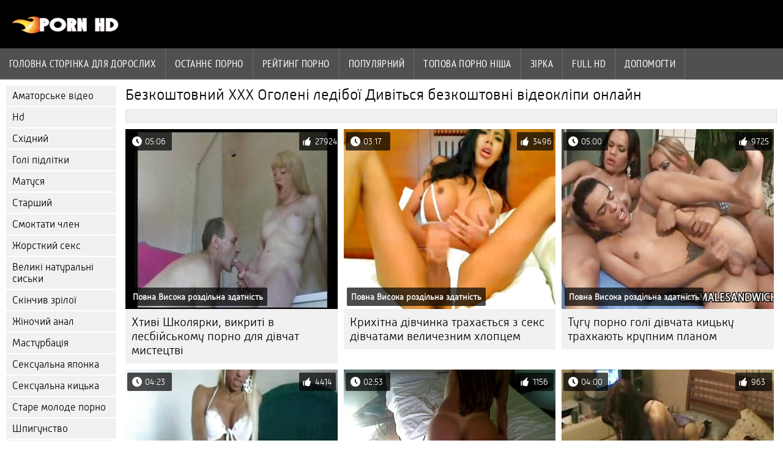

--- FILE ---
content_type: text/html; charset=UTF-8
request_url: https://az.azeriseks.top/category/ladyboys
body_size: 8527
content:
<!DOCTYPE html><html lang="uk">
<head>
	
	<meta http-equiv="Content-Type" content="text/html; charset=utf-8" />
	<title>Жорстке порно  Оголені ледібої Дивитися безкоштовно в HD якості  </title>
	<meta name="description" content="Дивіться тільки найкраще безкоштовне ХХХ від  Оголені ледібої в HD якості. Ви не дуже часто бачите такий вид безкоштовного ХХХ.  " />
	<meta name="keywords" content="Секс ххх, Висока роздільна здатність, безкоштовні порнофільми, Жорсткий секс, фільми для дорослих, порно онлайн " /> 
	<link rel="canonical" href="https://az.azeriseks.top/category/ladyboys/" />
	<meta name="revisit-after" content="1 day" />
	<meta name="viewport" content="width=device-width, initial-scale=1">
	<meta name="apple-touch-fullscreen" content="yes">
	<base target="_blank">
	<link rel="shortcut icon" href="/files/favicon.ico" />
	<link rel="apple-touch-icon" href="/files/apple-touch-favicon.png"/>
	<link rel="stylesheet" href="/static/main.css?v=87">
</head>

<body>
	<div id="header">
			<div class="mobmenu"></div>
			<div class="logo"><a href="/" title="Порно дівчата"><img width="175" height="28" title="Порно дівчата" src="/files/logo.png"></a></div>
<div class="topmob">
			<div class="clear"></div>

	        <div class="mainlinks">
				<a href="/">Головна сторінка для дорослих </a>
			
			
			<a href="#" id="video">Порнофільм </a>
			<span><a href="/videos.html">Останнє порно </a>
			<a href="/top.html">рейтинг порно </a>
			<a href="/most-popular.html">Популярний </a></span>
			<a href="#" id="catspshow">Всі теми </a>
			<a href="/categories.html">Топова порно ніша </a>
			<a href="/pornstar.html" >Зірка </a>
			<a href="/category/hd/" >Full hd </a>
		
			<a href="/faq.html">Допомогти </a>
			
			<div class="clear"></div>
	        </div>
</div>
<div class="topexit"></div>

	


	</div>

	<div class="content">

	<div id="leftcat">
		<a href="#" class="back">Назад </a>
		<a href="/category/amateur/">Аматорське відео</a><a href="/category/hd/">Hd</a><a href="/category/asian/">Східний</a><a href="/category/teens/">Голі підлітки</a><a href="/category/milf/">Матуся</a><a href="/category/matures/">Старший</a><a href="/category/blowjobs/">Смоктати член</a><a href="/category/hardcore/">Жорсткий секс</a><a href="/category/big_boobs/">Великі натуральні сиськи</a><a href="/category/cumshots/">Скінчив зрілої</a><a href="/category/anal/">Жіночий анал</a><a href="/category/masturbation/">Мастурбація</a><a href="/category/japanese/">Сексуальна японка</a><a href="/category/pussy/">Сексуальна кицька</a><a href="/category/old+young/">Старе молоде порно</a><a href="/category/voyeur/">Шпигунство</a><a href="/category/wife/">Сексуальна дружина</a><a href="/category/babes/">Гарячі красуні</a><a href="/category/grannies/">Буби</a><a href="/category/interracial/">Сексуальний Міжрасовий секс</a><a href="/category/bbw/">Жирне порно</a><a href="/category/public_nudity/">Секс на публіці оголеною</a><a href="/category/hidden_cams/">Порно з прихованими камерами</a><a href="/category/lesbians/">Гарячі лесбіянки</a><a href="/category/blondes/">Блондинка</a><a href="/category/brunettes/">Сексуальні брюнетки</a><a href="/category/german/">Сексуальний німець</a><a href="/category/femdom/">Сексуальне Жіноче домінування</a><a href="/category/tits/">Цицька</a><a href="/category/creampie/">Кремовий пиріг</a><a href="/category/handjobs/">Дрочки</a><a href="/category/sex_toys/">Секс-іграшки</a><a href="/category/hairy/">Сексуальний волохатий</a><a href="/category/bdsm/">Бдсм бондаж</a><a href="/category/pov/">Пов</a><a href="/category/facials/">Сексуальні процедури по догляду за обличчям</a><a href="/category/cuckold/">Рогоносець</a><a href="/category/stockings/">Нейлонові панчохи</a><a href="/category/threesomes/">Секс утрьох</a><a href="/category/flashing/">Блимаючий</a><a href="/category/black+ebony/">Чорний секс</a><a href="/category/pornstars/">Секс порнозірок</a><a href="/category/celebrities/">Сексуальні знаменитості</a><a href="/category/webcams/">Сексуальні веб-камери</a><a href="/category/group_sex/">Груповий секс</a><a href="/category/vintage/">Класичний</a><a href="/category/close-ups/">Великий план</a><a href="/category/dildo/">Фалоімітатор</a><a href="/category/big_cock/">Величезний член</a><a href="/category/mom/">Мама</a><a href="/category/french/">Сексуальний француз</a><a href="/category/upskirts/">Спідниця</a><a href="/category/fingering/">Аплікатура</a><a href="/category/indian/">Сексуальна індіанка</a><a href="/category/squirting/">Сексуальний Сквірт</a><a href="/category/softcore/">М&#039;який секс відео</a><a href="/category/latin/">Латинський ххх</a><a href="/category/british/">Британський</a><a href="/category/orgasms/">Сексуальні оргазми</a><a href="/category/arab/">Арабська секс</a><a href="/category/big_butts/">Великі дупи</a><a href="/category/massage/">Масаж</a><a href="/category/outdoor/">Голий на відкритому повітрі</a><a href="/category/lingerie/">Сексуальна Нижня білизна</a><a href="/category/shemales/">Порно транси</a><a href="/category/gangbang/">Груповуха</a><a href="/category/european/">Євро секс</a><a href="/category/swingers/">Свінгери</a><a href="/category/bbc/">Бі-бі-сі</a><a href="/category/foot_fetish/">Фут Фетиш порно</a>
		<a href="#" class="back">Назад </a>
	</div>
	<div class="contentbl">
		
<h1>Безкоштовний ХХХ  Оголені ледібої Дивіться безкоштовні відеокліпи онлайн </h1>		
<div class="topcateg">
			
		


		</div>		
		<div id="preview"><div class="innercont">
	<div class="preview_screen">
		<a href="https://az.azeriseks.top/link.php"><img src="https://az.azeriseks.top/media/thumbs/7/v03777.jpg?1649120464" width="392" height="294" title="Хтиві Школярки, викриті в лесбійському порно для дівчат мистецтві">
			<div class="dlit">05:06</div>
			<div class="ratelike">27924</div>
			<div class="quality">Повна Висока роздільна здатність </div>
		</a>
	</div>
	<div class="preview_title"><a href="https://az.azeriseks.top/link.php">Хтиві Школярки, викриті в лесбійському порно для дівчат мистецтві</a></div>
</div></div><div id="preview"><div class="innercont">
	<div class="preview_screen">
		<a href="/video/9122/%D0%BA%D1%80%D0%B8%D1%85%D1%96%D1%82%D0%BD%D0%B0-%D0%B4%D1%96%D0%B2%D1%87%D0%B8%D0%BD%D0%BA%D0%B0-%D1%82%D1%80%D0%B0%D1%85%D0%B0%D1%94%D1%82%D1%8C%D1%81%D1%8F-%D0%B7-%D1%81%D0%B5%D0%BA%D1%81-%D0%B4%D1%96%D0%B2%D1%87%D0%B0%D1%82%D0%B0%D0%BC%D0%B8-%D0%B2%D0%B5%D0%BB%D0%B8%D1%87%D0%B5%D0%B7%D0%BD%D0%B8%D0%BC-%D1%85%D0%BB%D0%BE%D0%BF%D1%86%D0%B5%D0%BC/"><img src="https://az.azeriseks.top/media/thumbs/2/v09122.jpg?1648391437" width="392" height="294" title="Крихітна дівчинка трахається з секс дівчатами величезним хлопцем">
			<div class="dlit">03:17</div>
			<div class="ratelike">3496</div>
			<div class="quality">Повна Висока роздільна здатність </div>
		</a>
	</div>
	<div class="preview_title"><a href="/video/9122/%D0%BA%D1%80%D0%B8%D1%85%D1%96%D1%82%D0%BD%D0%B0-%D0%B4%D1%96%D0%B2%D1%87%D0%B8%D0%BD%D0%BA%D0%B0-%D1%82%D1%80%D0%B0%D1%85%D0%B0%D1%94%D1%82%D1%8C%D1%81%D1%8F-%D0%B7-%D1%81%D0%B5%D0%BA%D1%81-%D0%B4%D1%96%D0%B2%D1%87%D0%B0%D1%82%D0%B0%D0%BC%D0%B8-%D0%B2%D0%B5%D0%BB%D0%B8%D1%87%D0%B5%D0%B7%D0%BD%D0%B8%D0%BC-%D1%85%D0%BB%D0%BE%D0%BF%D1%86%D0%B5%D0%BC/">Крихітна дівчинка трахається з секс дівчатами величезним хлопцем</a></div>
</div></div><div id="preview"><div class="innercont">
	<div class="preview_screen">
		<a href="/video/8537/%D1%82%D1%83%D0%B3%D1%83-%D0%BF%D0%BE%D1%80%D0%BD%D0%BE-%D0%B3%D0%BE%D0%BB%D1%96-%D0%B4%D1%96%D0%B2%D1%87%D0%B0%D1%82%D0%B0-%D0%BA%D0%B8%D1%86%D1%8C%D0%BA%D1%83-%D1%82%D1%80%D0%B0%D1%85%D0%BA%D0%B0%D1%8E%D1%82%D1%8C-%D0%BA%D1%80%D1%83%D0%BF%D0%BD%D0%B8%D0%BC-%D0%BF%D0%BB%D0%B0%D0%BD%D0%BE%D0%BC/"><img src="https://az.azeriseks.top/media/thumbs/7/v08537.jpg?1648283419" width="392" height="294" title="Тугу порно голі дівчата кицьку трахкають крупним планом">
			<div class="dlit">05:00</div>
			<div class="ratelike">9725</div>
			<div class="quality">Повна Висока роздільна здатність </div>
		</a>
	</div>
	<div class="preview_title"><a href="/video/8537/%D1%82%D1%83%D0%B3%D1%83-%D0%BF%D0%BE%D1%80%D0%BD%D0%BE-%D0%B3%D0%BE%D0%BB%D1%96-%D0%B4%D1%96%D0%B2%D1%87%D0%B0%D1%82%D0%B0-%D0%BA%D0%B8%D1%86%D1%8C%D0%BA%D1%83-%D1%82%D1%80%D0%B0%D1%85%D0%BA%D0%B0%D1%8E%D1%82%D1%8C-%D0%BA%D1%80%D1%83%D0%BF%D0%BD%D0%B8%D0%BC-%D0%BF%D0%BB%D0%B0%D0%BD%D0%BE%D0%BC/">Тугу порно голі дівчата кицьку трахкають крупним планом</a></div>
</div></div><div id="preview"><div class="innercont">
	<div class="preview_screen">
		<a href="/video/9206/%D0%BA%D1%80%D0%B8%D1%85%D1%96%D1%82%D0%BD%D0%B8%D0%B9-%D0%BF%D1%96%D0%B4%D0%BB%D1%96%D1%82%D0%BE%D0%BA-%D0%B3%D0%BE%D0%BB%D1%96-%D0%B4%D1%96%D0%B2%D1%87%D0%B0%D1%82%D0%B0-%D0%B5%D1%80%D0%BE-%D1%80%D1%96%D0%BC%D0%BC%D1%96%D0%BD%D0%B3/"><img src="https://az.azeriseks.top/media/thumbs/6/v09206.jpg?1648451755" width="392" height="294" title="Крихітний підліток голі дівчата еро ріммінг">
			<div class="dlit">04:23</div>
			<div class="ratelike">4414</div>
			<div class="quality">Повна Висока роздільна здатність </div>
		</a>
	</div>
	<div class="preview_title"><a href="/video/9206/%D0%BA%D1%80%D0%B8%D1%85%D1%96%D1%82%D0%BD%D0%B8%D0%B9-%D0%BF%D1%96%D0%B4%D0%BB%D1%96%D1%82%D0%BE%D0%BA-%D0%B3%D0%BE%D0%BB%D1%96-%D0%B4%D1%96%D0%B2%D1%87%D0%B0%D1%82%D0%B0-%D0%B5%D1%80%D0%BE-%D1%80%D1%96%D0%BC%D0%BC%D1%96%D0%BD%D0%B3/">Крихітний підліток голі дівчата еро ріммінг</a></div>
</div></div><div id="preview"><div class="innercont">
	<div class="preview_screen">
		<a href="/video/2675/%D1%86%D0%B5-%D0%BE%D0%B7%D0%BD%D0%B0%D1%87%D0%B0%D1%94-%D1%89%D0%BE-%D0%B2%D0%BE%D0%BD%D0%B0-%D0%BF%D0%BE%D1%80%D0%BD%D0%BE-%D0%B3%D0%BE%D0%BB%D1%96-%D0%B4%D1%96%D0%B2%D1%87%D0%B0%D1%82%D0%B0-%D0%B2%D0%B8%D1%85%D0%BE%D0%B4%D0%B8%D1%82%D1%8C/"><img src="https://az.azeriseks.top/media/thumbs/5/v02675.jpg?1651971671" width="392" height="294" title="Це означає, що вона порно голі дівчата виходить">
			<div class="dlit">02:53</div>
			<div class="ratelike">1156</div>
			<div class="quality">Повна Висока роздільна здатність </div>
		</a>
	</div>
	<div class="preview_title"><a href="/video/2675/%D1%86%D0%B5-%D0%BE%D0%B7%D0%BD%D0%B0%D1%87%D0%B0%D1%94-%D1%89%D0%BE-%D0%B2%D0%BE%D0%BD%D0%B0-%D0%BF%D0%BE%D1%80%D0%BD%D0%BE-%D0%B3%D0%BE%D0%BB%D1%96-%D0%B4%D1%96%D0%B2%D1%87%D0%B0%D1%82%D0%B0-%D0%B2%D0%B8%D1%85%D0%BE%D0%B4%D0%B8%D1%82%D1%8C/">Це означає, що вона порно голі дівчата виходить</a></div>
</div></div><div id="preview"><div class="innercont">
	<div class="preview_screen">
		<a href="https://az.azeriseks.top/link.php"><img src="https://az.azeriseks.top/media/thumbs/5/v03065.jpg?1650763922" width="392" height="294" title="Кращі місця для відпочинку порно юних дівчат">
			<div class="dlit">04:00</div>
			<div class="ratelike">963</div>
			<div class="quality">Повна Висока роздільна здатність </div>
		</a>
	</div>
	<div class="preview_title"><a href="https://az.azeriseks.top/link.php">Кращі місця для відпочинку порно юних дівчат</a></div>
</div></div><div id="preview"><div class="innercont">
	<div class="preview_screen">
		<a href="https://az.azeriseks.top/link.php"><img src="https://az.azeriseks.top/media/thumbs/4/v01844.jpg?1648393236" width="392" height="294" title="Тайську красуню дівчата з великими цицьками трахнули в жопу">
			<div class="dlit">01:25</div>
			<div class="ratelike">1304</div>
			<div class="quality">Повна Висока роздільна здатність </div>
		</a>
	</div>
	<div class="preview_title"><a href="https://az.azeriseks.top/link.php">Тайську красуню дівчата з великими цицьками трахнули в жопу</a></div>
</div></div><div id="preview"><div class="innercont">
	<div class="preview_screen">
		<a href="https://az.azeriseks.top/link.php"><img src="https://az.azeriseks.top/media/thumbs/7/v02017.jpg?1648500319" width="392" height="294" title="Тайський Трах-Тур красиві дівчата порно # 03 Підліткові мрії">
			<div class="dlit">05:46</div>
			<div class="ratelike">1314</div>
			<div class="quality">Повна Висока роздільна здатність </div>
		</a>
	</div>
	<div class="preview_title"><a href="https://az.azeriseks.top/link.php">Тайський Трах-Тур красиві дівчата порно # 03 Підліткові мрії</a></div>
</div></div><div id="preview"><div class="innercont">
	<div class="preview_screen">
		<a href="/video/4450/%D1%96%D0%B4%D0%B5%D0%B0%D0%BB%D1%8C%D0%BD%D0%B8%D0%B9-%D0%BF%D0%B5%D0%BD%D1%96%D1%81-%D0%B4%D0%BB%D1%8F-%D1%96%D0%B4%D0%B5%D0%B0%D0%BB%D1%8C%D0%BD%D0%BE%D1%97-%D0%BF%D0%BE%D1%80%D0%BD%D0%BE-%D0%B7-%D0%BA%D1%80%D0%B0%D1%81%D0%B8%D0%B2%D0%B8%D0%BC%D0%B8-%D0%B4%D1%96%D0%B2%D1%87%D0%B0%D1%82%D0%B0%D0%BC%D0%B8-%D0%B2%D0%B0%D0%B3%D1%96%D0%BD%D0%B8/"><img src="https://az.azeriseks.top/media/thumbs/0/v04450.jpg?1648315857" width="392" height="294" title="Ідеальний пеніс для ідеальної порно з красивими дівчатами Вагіни">
			<div class="dlit">05:00</div>
			<div class="ratelike">1424</div>
			<div class="quality">Повна Висока роздільна здатність </div>
		</a>
	</div>
	<div class="preview_title"><a href="/video/4450/%D1%96%D0%B4%D0%B5%D0%B0%D0%BB%D1%8C%D0%BD%D0%B8%D0%B9-%D0%BF%D0%B5%D0%BD%D1%96%D1%81-%D0%B4%D0%BB%D1%8F-%D1%96%D0%B4%D0%B5%D0%B0%D0%BB%D1%8C%D0%BD%D0%BE%D1%97-%D0%BF%D0%BE%D1%80%D0%BD%D0%BE-%D0%B7-%D0%BA%D1%80%D0%B0%D1%81%D0%B8%D0%B2%D0%B8%D0%BC%D0%B8-%D0%B4%D1%96%D0%B2%D1%87%D0%B0%D1%82%D0%B0%D0%BC%D0%B8-%D0%B2%D0%B0%D0%B3%D1%96%D0%BD%D0%B8/">Ідеальний пеніс для ідеальної порно з красивими дівчатами Вагіни</a></div>
</div></div><div id="preview"><div class="innercont">
	<div class="preview_screen">
		<a href="https://az.azeriseks.top/link.php"><img src="https://az.azeriseks.top/media/thumbs/2/v03352.jpg?1648218609" width="392" height="294" title="Вартість Блонді голі тьолки">
			<div class="dlit">02:30</div>
			<div class="ratelike">1071</div>
			<div class="quality">Повна Висока роздільна здатність </div>
		</a>
	</div>
	<div class="preview_title"><a href="https://az.azeriseks.top/link.php">Вартість Блонді голі тьолки</a></div>
</div></div><div id="preview"><div class="innercont">
	<div class="preview_screen">
		<a href="/video/3917/%D1%96%D0%BD%D1%82%D0%B5%D1%80%D0%BD%D0%B5%D1%82-%D0%B4%D1%96%D0%B2%D1%87%D0%B8%D0%BD%D0%B0-%D0%BA%D1%96%D0%BD%D1%87%D0%B0%D1%94-%D0%B2%D1%96%D0%B4%D0%B5%D0%BE-%D0%B6%D0%BE%D1%80%D1%81%D1%82%D0%BE%D0%BA%D0%B8%D0%B9/"><img src="https://az.azeriseks.top/media/thumbs/7/v03917.jpg?1649376120" width="392" height="294" title="Інтернет дівчина кінчає відео жорстокий">
			<div class="dlit">10:00</div>
			<div class="ratelike">1244</div>
			<div class="quality">Повна Висока роздільна здатність </div>
		</a>
	</div>
	<div class="preview_title"><a href="/video/3917/%D1%96%D0%BD%D1%82%D0%B5%D1%80%D0%BD%D0%B5%D1%82-%D0%B4%D1%96%D0%B2%D1%87%D0%B8%D0%BD%D0%B0-%D0%BA%D1%96%D0%BD%D1%87%D0%B0%D1%94-%D0%B2%D1%96%D0%B4%D0%B5%D0%BE-%D0%B6%D0%BE%D1%80%D1%81%D1%82%D0%BE%D0%BA%D0%B8%D0%B9/">Інтернет дівчина кінчає відео жорстокий</a></div>
</div></div><div id="preview"><div class="innercont">
	<div class="preview_screen">
		<a href="https://az.azeriseks.top/link.php"><img src="https://az.azeriseks.top/media/thumbs/4/v02204.jpg?1648300553" width="392" height="294" title="Тайський чортів фільм від голі дівчата голі дівчата першої особи">
			<div class="dlit">06:59</div>
			<div class="ratelike">832</div>
			<div class="quality">Повна Висока роздільна здатність </div>
		</a>
	</div>
	<div class="preview_title"><a href="https://az.azeriseks.top/link.php">Тайський чортів фільм від голі дівчата голі дівчата першої особи</a></div>
</div></div><div id="preview"><div class="innercont">
	<div class="preview_screen">
		<a href="https://az.azeriseks.top/link.php"><img src="https://az.azeriseks.top/media/thumbs/0/v02760.jpg?1648421164" width="392" height="294" title="Це порно відео молодих дівчат було легко">
			<div class="dlit">03:53</div>
			<div class="ratelike">859</div>
			<div class="quality">Повна Висока роздільна здатність </div>
		</a>
	</div>
	<div class="preview_title"><a href="https://az.azeriseks.top/link.php">Це порно відео молодих дівчат було легко</a></div>
</div></div><div id="preview"><div class="innercont">
	<div class="preview_screen">
		<a href="/video/1651/%D0%BF%D1%80%D0%B8%D0%B3%D0%BE%D0%BB%D0%BE%D0%BC%D1%88%D0%BB%D0%B8%D0%B2%D0%B8%D0%B9-%D0%B3%D0%BB%D0%B8%D0%B1%D0%BE%D0%BA%D0%B8%D0%B9-%D1%82%D1%80%D0%B0%D1%85-%D0%B2-%D0%B3%D0%BE%D1%80%D0%BB%D0%BE-%D0%BC%D0%BE%D0%BB%D0%BE%D0%B4%D0%B0-%D0%B4%D1%96%D0%B2%D1%87%D0%B8%D0%BD%D0%B0-%D0%BF%D0%BE%D1%80%D0%BD%D0%BE/"><img src="https://az.azeriseks.top/media/thumbs/1/v01651.jpg?1648152938" width="392" height="294" title="Приголомшливий глибокий трах в горло молода дівчина порно">
			<div class="dlit">02:36</div>
			<div class="ratelike">920</div>
			<div class="quality">Повна Висока роздільна здатність </div>
		</a>
	</div>
	<div class="preview_title"><a href="/video/1651/%D0%BF%D1%80%D0%B8%D0%B3%D0%BE%D0%BB%D0%BE%D0%BC%D1%88%D0%BB%D0%B8%D0%B2%D0%B8%D0%B9-%D0%B3%D0%BB%D0%B8%D0%B1%D0%BE%D0%BA%D0%B8%D0%B9-%D1%82%D1%80%D0%B0%D1%85-%D0%B2-%D0%B3%D0%BE%D1%80%D0%BB%D0%BE-%D0%BC%D0%BE%D0%BB%D0%BE%D0%B4%D0%B0-%D0%B4%D1%96%D0%B2%D1%87%D0%B8%D0%BD%D0%B0-%D0%BF%D0%BE%D1%80%D0%BD%D0%BE/">Приголомшливий глибокий трах в горло молода дівчина порно</a></div>
</div></div><div id="preview"><div class="innercont">
	<div class="preview_screen">
		<a href="/video/2847/%D0%B4%D1%83%D0%BF%D0%B0-%D0%BF%D0%BE%D1%80%D0%BD%D0%BE-%D0%BC%D0%BE%D0%BB%D0%BE%D0%B4%D0%B8%D1%85-%D0%B4%D1%96%D0%B2%D1%87%D0%B0%D1%82-%D1%81%D0%BF%D0%BE%D0%BA%D1%83%D1%81%D0%B8/"><img src="https://az.azeriseks.top/media/thumbs/7/v02847.jpg?1648158317" width="392" height="294" title="Дупа порно молодих дівчат спокуси">
			<div class="dlit">01:13</div>
			<div class="ratelike">941</div>
			<div class="quality">Повна Висока роздільна здатність </div>
		</a>
	</div>
	<div class="preview_title"><a href="/video/2847/%D0%B4%D1%83%D0%BF%D0%B0-%D0%BF%D0%BE%D1%80%D0%BD%D0%BE-%D0%BC%D0%BE%D0%BB%D0%BE%D0%B4%D0%B8%D1%85-%D0%B4%D1%96%D0%B2%D1%87%D0%B0%D1%82-%D1%81%D0%BF%D0%BE%D0%BA%D1%83%D1%81%D0%B8/">Дупа порно молодих дівчат спокуси</a></div>
</div></div><div id="preview"><div class="innercont">
	<div class="preview_screen">
		<a href="https://az.azeriseks.top/link.php"><img src="https://az.azeriseks.top/media/thumbs/3/v09483.jpg?1648491307" width="392" height="294" title="Для Dom розмір нешанобливий дівчата секс відео">
			<div class="dlit">01:30</div>
			<div class="ratelike">4259</div>
			<div class="quality">Повна Висока роздільна здатність </div>
		</a>
	</div>
	<div class="preview_title"><a href="https://az.azeriseks.top/link.php">Для Dom розмір нешанобливий дівчата секс відео</a></div>
</div></div><div id="preview"><div class="innercont">
	<div class="preview_screen">
		<a href="https://az.azeriseks.top/link.php"><img src="https://az.azeriseks.top/media/thumbs/8/v04088.jpg?1651453334" width="392" height="294" title="Магія дівчата порно стільця">
			<div class="dlit">05:38</div>
			<div class="ratelike">956</div>
			<div class="quality">Повна Висока роздільна здатність </div>
		</a>
	</div>
	<div class="preview_title"><a href="https://az.azeriseks.top/link.php">Магія дівчата порно стільця</a></div>
</div></div><div id="preview"><div class="innercont">
	<div class="preview_screen">
		<a href="https://az.azeriseks.top/link.php"><img src="https://az.azeriseks.top/media/thumbs/9/v02069.jpg?1648389629" width="392" height="294" title="Тайська дівчина, яка знає, порно молодих дівчат як смоктати член">
			<div class="dlit">04:56</div>
			<div class="ratelike">1015</div>
			<div class="quality">Повна Висока роздільна здатність </div>
		</a>
	</div>
	<div class="preview_title"><a href="https://az.azeriseks.top/link.php">Тайська дівчина, яка знає, порно молодих дівчат як смоктати член</a></div>
</div></div><div id="preview"><div class="innercont">
	<div class="preview_screen">
		<a href="/video/4021/%D0%BE%D1%81%D0%B2%D1%96%D1%82%D0%BB%D0%B5%D0%BD%D0%BD%D1%8F-%D0%B4%D1%96%D0%B2%D1%87%D0%B0%D1%82%D0%B0-%D0%BF%D0%BE%D1%80%D0%BD%D0%BE-%D0%B2%D1%96%D0%B4%D0%B5%D0%BE-%D0%BF%D0%BE%D1%82%D1%80%D0%B5%D0%B1%D1%83%D0%B2%D0%B0%D0%BB%D0%BE-%D0%B4%D0%BE%D0%BE%D0%BF%D1%80%D0%B0%D1%86%D1%8E%D0%B2%D0%B0%D0%BD%D0%BD%D1%8F/"><img src="https://az.azeriseks.top/media/thumbs/1/v04021.jpg?1648309546" width="392" height="294" title="Освітлення дівчата порно відео потребувало доопрацювання">
			<div class="dlit">02:00</div>
			<div class="ratelike">1183</div>
			<div class="quality">Повна Висока роздільна здатність </div>
		</a>
	</div>
	<div class="preview_title"><a href="/video/4021/%D0%BE%D1%81%D0%B2%D1%96%D1%82%D0%BB%D0%B5%D0%BD%D0%BD%D1%8F-%D0%B4%D1%96%D0%B2%D1%87%D0%B0%D1%82%D0%B0-%D0%BF%D0%BE%D1%80%D0%BD%D0%BE-%D0%B2%D1%96%D0%B4%D0%B5%D0%BE-%D0%BF%D0%BE%D1%82%D1%80%D0%B5%D0%B1%D1%83%D0%B2%D0%B0%D0%BB%D0%BE-%D0%B4%D0%BE%D0%BE%D0%BF%D1%80%D0%B0%D1%86%D1%8E%D0%B2%D0%B0%D0%BD%D0%BD%D1%8F/">Освітлення дівчата порно відео потребувало доопрацювання</a></div>
</div></div><div id="preview"><div class="innercont">
	<div class="preview_screen">
		<a href="/video/9049/%D0%BA%D1%80%D0%B8%D1%85%D1%96%D1%82%D0%BD%D0%B0-%D0%BA%D1%80%D0%B0%D1%81%D1%83%D0%BD%D1%8F-%D1%81%D0%B5%D0%BA%D1%81-%D0%B4%D1%96%D0%B2%D1%87%D0%B0%D1%82-%D0%B4%D1%80%D0%BE%D1%87%D0%B8%D1%82/"><img src="https://az.azeriseks.top/media/thumbs/9/v09049.jpg?1648548999" width="392" height="294" title="Крихітна красуня секс дівчат дрочит">
			<div class="dlit">05:46</div>
			<div class="ratelike">4312</div>
			<div class="quality">Повна Висока роздільна здатність </div>
		</a>
	</div>
	<div class="preview_title"><a href="/video/9049/%D0%BA%D1%80%D0%B8%D1%85%D1%96%D1%82%D0%BD%D0%B0-%D0%BA%D1%80%D0%B0%D1%81%D1%83%D0%BD%D1%8F-%D1%81%D0%B5%D0%BA%D1%81-%D0%B4%D1%96%D0%B2%D1%87%D0%B0%D1%82-%D0%B4%D1%80%D0%BE%D1%87%D0%B8%D1%82/">Крихітна красуня секс дівчат дрочит</a></div>
</div></div><div id="preview"><div class="innercont">
	<div class="preview_screen">
		<a href="/video/7315/%D1%81%D0%B5%D0%BA%D1%81-%D1%83%D1%82%D1%80%D1%8C%D0%BE%D1%85-%D0%B3%D0%BE%D0%BB%D1%96-%D0%B4%D1%96%D0%B2%D1%87%D0%B0%D1%82%D0%B0-%D0%B2%D1%96%D0%B4%D0%B5%D0%BE-%D0%B2%D1%96%D0%B4-%D0%BF%D0%B5%D1%80%D1%88%D0%BE%D1%97-%D0%BE%D1%81%D0%BE%D0%B1%D0%B8-/"><img src="https://az.azeriseks.top/media/thumbs/5/v07315.jpg?1651113124" width="392" height="294" title="Секс утрьох голі дівчата відео від першої особи.">
			<div class="dlit">02:01</div>
			<div class="ratelike">1932</div>
			<div class="quality">Повна Висока роздільна здатність </div>
		</a>
	</div>
	<div class="preview_title"><a href="/video/7315/%D1%81%D0%B5%D0%BA%D1%81-%D1%83%D1%82%D1%80%D1%8C%D0%BE%D1%85-%D0%B3%D0%BE%D0%BB%D1%96-%D0%B4%D1%96%D0%B2%D1%87%D0%B0%D1%82%D0%B0-%D0%B2%D1%96%D0%B4%D0%B5%D0%BE-%D0%B2%D1%96%D0%B4-%D0%BF%D0%B5%D1%80%D1%88%D0%BE%D1%97-%D0%BE%D1%81%D0%BE%D0%B1%D0%B8-/">Секс утрьох голі дівчата відео від першої особи.</a></div>
</div></div><div id="preview"><div class="innercont">
	<div class="preview_screen">
		<a href="/video/3164/%D0%B2%D1%96%D0%B4%D1%81%D0%BA%D1%96%D0%BA-%D0%B2%D1%96%D0%B4-%D1%86%D1%96%D1%94%D1%97-%D0%B3%D0%BE%D0%BB%D1%96-%D0%B4%D1%96%D0%B2%D1%87%D0%B0%D1%82%D0%B0-%D1%84%D0%BE%D1%82%D0%BE-%D0%BF%D0%BE%D1%80%D0%BD%D0%BE-%D0%B4%D1%96%D0%B2%D1%87%D0%B8%D0%BD%D0%B8/"><img src="https://az.azeriseks.top/media/thumbs/4/v03164.jpg?1652146323" width="392" height="294" title="Відскік від цієї голі дівчата фото порно дівчини">
			<div class="dlit">10:07</div>
			<div class="ratelike">1291</div>
			<div class="quality">Повна Висока роздільна здатність </div>
		</a>
	</div>
	<div class="preview_title"><a href="/video/3164/%D0%B2%D1%96%D0%B4%D1%81%D0%BA%D1%96%D0%BA-%D0%B2%D1%96%D0%B4-%D1%86%D1%96%D1%94%D1%97-%D0%B3%D0%BE%D0%BB%D1%96-%D0%B4%D1%96%D0%B2%D1%87%D0%B0%D1%82%D0%B0-%D1%84%D0%BE%D1%82%D0%BE-%D0%BF%D0%BE%D1%80%D0%BD%D0%BE-%D0%B4%D1%96%D0%B2%D1%87%D0%B8%D0%BD%D0%B8/">Відскік від цієї голі дівчата фото порно дівчини</a></div>
</div></div><div id="preview"><div class="innercont">
	<div class="preview_screen">
		<a href="/video/4217/%D0%BD%D0%B0%D0%B9%D0%BA%D1%80%D0%B0%D1%81%D0%B8%D0%B2%D1%96%D1%88%D1%96-%D0%B4%D1%96%D0%B2%D1%87%D0%B0%D1%82%D0%B0-%D0%BD%D0%B0-%D0%B7%D0%B5%D0%BC%D0%BB%D1%96-%D0%B2%D1%96%D0%B4%D0%B5%D0%BE-%D1%81%D0%B5%D0%BA%D1%81-%D0%B4%D1%96%D0%B2%D1%87%D0%B8%D0%BD%D0%B0-%D0%B7-%D0%B4%D1%96%D0%B2%D1%87%D0%B8%D0%BD%D0%BE%D1%8E/"><img src="https://az.azeriseks.top/media/thumbs/7/v04217.jpg?1648404060" width="392" height="294" title="Найкрасивіші дівчата на землі відео секс дівчина з дівчиною">
			<div class="dlit">01:22</div>
			<div class="ratelike">1377</div>
			<div class="quality">Повна Висока роздільна здатність </div>
		</a>
	</div>
	<div class="preview_title"><a href="/video/4217/%D0%BD%D0%B0%D0%B9%D0%BA%D1%80%D0%B0%D1%81%D0%B8%D0%B2%D1%96%D1%88%D1%96-%D0%B4%D1%96%D0%B2%D1%87%D0%B0%D1%82%D0%B0-%D0%BD%D0%B0-%D0%B7%D0%B5%D0%BC%D0%BB%D1%96-%D0%B2%D1%96%D0%B4%D0%B5%D0%BE-%D1%81%D0%B5%D0%BA%D1%81-%D0%B4%D1%96%D0%B2%D1%87%D0%B8%D0%BD%D0%B0-%D0%B7-%D0%B4%D1%96%D0%B2%D1%87%D0%B8%D0%BD%D0%BE%D1%8E/">Найкрасивіші дівчата на землі відео секс дівчина з дівчиною</a></div>
</div></div><div id="preview"><div class="innercont">
	<div class="preview_screen">
		<a href="/video/2600/%D1%86%D0%B5-%D0%BF%D0%BE%D1%80%D0%BD%D0%BE-%D0%BC%D0%BE%D0%BB%D0%BE%D0%B4%D0%B8%D1%85-%D0%B4%D1%96%D0%B2%D1%87%D0%B0%D1%82-%D1%81%D1%82%D0%B0%D1%80%D0%B5-%D0%B4%D0%BE%D0%B1%D1%80%D0%B5-%D0%BC%D1%96%D0%B6%D1%80%D0%B0%D1%81%D0%BE%D0%B2%D0%B5-%D0%B4%D1%96%D0%B9%D1%81%D1%82%D0%B2%D0%BE/"><img src="https://az.azeriseks.top/media/thumbs/0/v02600.jpg?1648455319" width="392" height="294" title="Це порно молодих дівчат старе добре Міжрасове дійство">
			<div class="dlit">02:00</div>
			<div class="ratelike">1041</div>
			<div class="quality">Повна Висока роздільна здатність </div>
		</a>
	</div>
	<div class="preview_title"><a href="/video/2600/%D1%86%D0%B5-%D0%BF%D0%BE%D1%80%D0%BD%D0%BE-%D0%BC%D0%BE%D0%BB%D0%BE%D0%B4%D0%B8%D1%85-%D0%B4%D1%96%D0%B2%D1%87%D0%B0%D1%82-%D1%81%D1%82%D0%B0%D1%80%D0%B5-%D0%B4%D0%BE%D0%B1%D1%80%D0%B5-%D0%BC%D1%96%D0%B6%D1%80%D0%B0%D1%81%D0%BE%D0%B2%D0%B5-%D0%B4%D1%96%D0%B9%D1%81%D1%82%D0%B2%D0%BE/">Це порно молодих дівчат старе добре Міжрасове дійство</a></div>
</div></div><div id="preview"><div class="innercont">
	<div class="preview_screen">
		<a href="/video/1278/%D0%BF%D1%96%D0%B4%D0%BB%D1%96%D1%82%D0%BE%D0%BA-%D0%B7-%D0%BA%D0%BE%D1%81%D0%B8%D1%87%D0%BA%D0%B0%D0%BC%D0%B8-%D1%81%D1%82%D0%B8%D0%BA%D0%B0%D1%94%D1%82%D1%8C%D1%81%D1%8F-%D1%81%D0%B5%D0%BA%D1%81-%D0%B3%D0%BE%D0%BB%D1%96-%D0%B4%D1%96%D0%B2%D1%87%D0%B0%D1%82%D0%B0-%D0%B7-%D0%B1%D1%96-%D0%B1%D1%96-%D1%81%D1%96/"><img src="https://az.azeriseks.top/media/thumbs/8/v01278.jpg?1651460497" width="392" height="294" title="Підліток з косичками стикається секс голі дівчата з Бі-бі-сі">
			<div class="dlit">04:00</div>
			<div class="ratelike">1083</div>
			<div class="quality">Повна Висока роздільна здатність </div>
		</a>
	</div>
	<div class="preview_title"><a href="/video/1278/%D0%BF%D1%96%D0%B4%D0%BB%D1%96%D1%82%D0%BE%D0%BA-%D0%B7-%D0%BA%D0%BE%D1%81%D0%B8%D1%87%D0%BA%D0%B0%D0%BC%D0%B8-%D1%81%D1%82%D0%B8%D0%BA%D0%B0%D1%94%D1%82%D1%8C%D1%81%D1%8F-%D1%81%D0%B5%D0%BA%D1%81-%D0%B3%D0%BE%D0%BB%D1%96-%D0%B4%D1%96%D0%B2%D1%87%D0%B0%D1%82%D0%B0-%D0%B7-%D0%B1%D1%96-%D0%B1%D1%96-%D1%81%D1%96/">Підліток з косичками стикається секс голі дівчата з Бі-бі-сі</a></div>
</div></div><div id="preview"><div class="innercont">
	<div class="preview_screen">
		<a href="/video/3558/%D0%B6%D1%96%D0%BD%D0%BE%D1%87%D0%B0-%D0%BF%D0%BE%D1%80%D0%BD%D0%BE-%D0%B3%D0%B0%D1%80%D0%BD%D0%B8%D1%85-%D0%B4%D1%96%D0%B2%D1%87%D0%B0%D1%82-%D0%BC%D0%B0%D1%81%D1%82%D0%B8%D0%BB%D0%BE/"><img src="https://az.azeriseks.top/media/thumbs/8/v03558.jpg?1649650679" width="392" height="294" title="Жіноча порно гарних дівчат мастило">
			<div class="dlit">00:54</div>
			<div class="ratelike">1085</div>
			<div class="quality">Повна Висока роздільна здатність </div>
		</a>
	</div>
	<div class="preview_title"><a href="/video/3558/%D0%B6%D1%96%D0%BD%D0%BE%D1%87%D0%B0-%D0%BF%D0%BE%D1%80%D0%BD%D0%BE-%D0%B3%D0%B0%D1%80%D0%BD%D0%B8%D1%85-%D0%B4%D1%96%D0%B2%D1%87%D0%B0%D1%82-%D0%BC%D0%B0%D1%81%D1%82%D0%B8%D0%BB%D0%BE/">Жіноча порно гарних дівчат мастило</a></div>
</div></div><div id="preview"><div class="innercont">
	<div class="preview_screen">
		<a href="/video/1267/%D0%BF%D1%96%D0%B4%D0%BB%D1%96%D1%82%D0%BE%D0%BA-%D0%B3%D0%BE%D0%BB%D1%96-%D0%B4%D1%96%D0%B2%D1%87%D0%B0%D1%82%D0%B0-%D1%81%D0%B5%D0%BA%D1%81-%D0%B7-%D0%BC%D0%B0%D1%81%D0%B8%D0%B2%D0%BD%D0%B8%D0%BC%D0%B8-%D1%86%D0%B8%D1%86%D1%8C%D0%BA%D0%B0%D0%BC%D0%B8-%D1%82%D1%80%D0%B0%D1%85%D0%BA%D0%B0%D1%94/"><img src="https://az.azeriseks.top/media/thumbs/7/v01267.jpg?1650159106" width="392" height="294" title="Підліток голі дівчата секс з масивними цицьками трахкає">
			<div class="dlit">06:00</div>
			<div class="ratelike">1111</div>
			<div class="quality">Повна Висока роздільна здатність </div>
		</a>
	</div>
	<div class="preview_title"><a href="/video/1267/%D0%BF%D1%96%D0%B4%D0%BB%D1%96%D1%82%D0%BE%D0%BA-%D0%B3%D0%BE%D0%BB%D1%96-%D0%B4%D1%96%D0%B2%D1%87%D0%B0%D1%82%D0%B0-%D1%81%D0%B5%D0%BA%D1%81-%D0%B7-%D0%BC%D0%B0%D1%81%D0%B8%D0%B2%D0%BD%D0%B8%D0%BC%D0%B8-%D1%86%D0%B8%D1%86%D1%8C%D0%BA%D0%B0%D0%BC%D0%B8-%D1%82%D1%80%D0%B0%D1%85%D0%BA%D0%B0%D1%94/">Підліток голі дівчата секс з масивними цицьками трахкає</a></div>
</div></div><div id="preview"><div class="innercont">
	<div class="preview_screen">
		<a href="/video/6557/%D0%BE%D0%B4%D1%8F%D0%B3%D0%BD%D0%B5%D0%BD%D0%B8%D0%B9-%D0%B2-%D1%81%D1%82%D1%80%D1%96%D0%BD%D0%B3%D0%B8-%D0%BF%D0%B5%D1%80%D1%83%D0%B0%D0%BD%D1%81%D1%8C%D0%BA%D0%B8%D0%B9-%D0%BF%D1%96%D0%B4%D0%BB%D1%96%D1%82%D0%BE%D0%BA-%D0%B3%D0%BB%D0%B0%D0%B4%D0%B8%D1%82%D1%8C-%D1%96-%D0%B4%D1%80%D0%BE%D1%87%D0%B8%D1%82%D1%8C-%D1%81%D0%B2%D0%BE%D1%8E-%D0%BA%D0%B8%D1%86%D1%8C%D0%BA%D1%83-%D0%BF%D0%BE%D1%80%D0%BD%D0%BE-%D0%B7-%D0%B4%D1%96%D0%B2%D1%87%D0%B0%D1%82%D0%B0%D0%BC%D0%B8/"><img src="https://az.azeriseks.top/media/thumbs/7/v06557.jpg?1648368055" width="392" height="294" title="Одягнений в стрінги Перуанський підліток гладить і дрочить свою кицьку порно з дівчатами">
			<div class="dlit">01:34</div>
			<div class="ratelike">2265</div>
			<div class="quality">Повна Висока роздільна здатність </div>
		</a>
	</div>
	<div class="preview_title"><a href="/video/6557/%D0%BE%D0%B4%D1%8F%D0%B3%D0%BD%D0%B5%D0%BD%D0%B8%D0%B9-%D0%B2-%D1%81%D1%82%D1%80%D1%96%D0%BD%D0%B3%D0%B8-%D0%BF%D0%B5%D1%80%D1%83%D0%B0%D0%BD%D1%81%D1%8C%D0%BA%D0%B8%D0%B9-%D0%BF%D1%96%D0%B4%D0%BB%D1%96%D1%82%D0%BE%D0%BA-%D0%B3%D0%BB%D0%B0%D0%B4%D0%B8%D1%82%D1%8C-%D1%96-%D0%B4%D1%80%D0%BE%D1%87%D0%B8%D1%82%D1%8C-%D1%81%D0%B2%D0%BE%D1%8E-%D0%BA%D0%B8%D1%86%D1%8C%D0%BA%D1%83-%D0%BF%D0%BE%D1%80%D0%BD%D0%BE-%D0%B7-%D0%B4%D1%96%D0%B2%D1%87%D0%B0%D1%82%D0%B0%D0%BC%D0%B8/">Одягнений в стрінги Перуанський підліток гладить і дрочить свою кицьку порно з дівчатами</a></div>
</div></div><div id="preview"><div class="innercont">
	<div class="preview_screen">
		<a href="/video/2562/%D1%86%D0%B5%D0%B9-%D1%87%D0%BB%D0%B5%D0%BD-%D1%82%D0%B0%D0%BA-%D0%B3%D0%BB%D0%B8%D0%B1%D0%BE%D0%BA%D0%BE-%D0%B2%D1%85%D0%BE%D0%B4%D0%B8%D1%82%D1%8C-%D0%B2-%D1%97%D1%97-%D0%BA%D0%B8%D1%86%D1%8C%D0%BA%D1%83-%D1%83%D0%BA%D1%80%D0%B0%D1%97%D0%BD%D1%81%D1%8C%D0%BA%D1%96-%D0%B4%D1%96%D0%B2%D1%87%D0%B0%D1%82%D0%B0-%D1%85%D1%85%D1%85-%D1%96-%D1%97%D0%B9-%D1%86%D0%B5-%D0%BF%D0%BE%D0%B4%D0%BE%D0%B1%D0%B0%D1%94%D1%82%D1%8C%D1%81%D1%8F/"><img src="https://az.azeriseks.top/media/thumbs/2/v02562.jpg?1651631508" width="392" height="294" title="Цей член так глибоко входить в її кицьку, українські дівчата ххх і їй це подобається">
			<div class="dlit">00:36</div>
			<div class="ratelike">1166</div>
			<div class="quality">Повна Висока роздільна здатність </div>
		</a>
	</div>
	<div class="preview_title"><a href="/video/2562/%D1%86%D0%B5%D0%B9-%D1%87%D0%BB%D0%B5%D0%BD-%D1%82%D0%B0%D0%BA-%D0%B3%D0%BB%D0%B8%D0%B1%D0%BE%D0%BA%D0%BE-%D0%B2%D1%85%D0%BE%D0%B4%D0%B8%D1%82%D1%8C-%D0%B2-%D1%97%D1%97-%D0%BA%D0%B8%D1%86%D1%8C%D0%BA%D1%83-%D1%83%D0%BA%D1%80%D0%B0%D1%97%D0%BD%D1%81%D1%8C%D0%BA%D1%96-%D0%B4%D1%96%D0%B2%D1%87%D0%B0%D1%82%D0%B0-%D1%85%D1%85%D1%85-%D1%96-%D1%97%D0%B9-%D1%86%D0%B5-%D0%BF%D0%BE%D0%B4%D0%BE%D0%B1%D0%B0%D1%94%D1%82%D1%8C%D1%81%D1%8F/">Цей член так глибоко входить в її кицьку, українські дівчата ххх і їй це подобається</a></div>
</div></div><div id="preview"><div class="innercont">
	<div class="preview_screen">
		<a href="/video/4330/%D0%BE%D1%84%D1%96%D1%81%D0%BD%D0%B0-%D1%88%D0%BB%D1%8E%D1%88%D0%BA%D0%B0-%D0%B4%D1%96%D0%B2%D1%87%D0%B0%D1%82%D0%B0-%D0%BF%D0%BE%D1%80%D0%BD%D0%BE-%D0%B7%D0%B0%D0%B2%D0%B6%D0%B4%D0%B8-%D0%B3%D0%BE%D1%82%D0%BE%D0%B2%D0%B0-%D0%B4%D0%BE-%D1%82%D0%B2%D0%B5%D1%80%D0%B4%D0%BE%D0%B3%D0%BE-%D1%87%D0%BB%D0%B5%D0%BD%D0%B0/"><img src="https://az.azeriseks.top/media/thumbs/0/v04330.jpg?1649983627" width="392" height="294" title="Офісна шлюшка дівчата порно завжди готова до твердого члена">
			<div class="dlit">03:39</div>
			<div class="ratelike">1269</div>
			<div class="quality">Повна Висока роздільна здатність </div>
		</a>
	</div>
	<div class="preview_title"><a href="/video/4330/%D0%BE%D1%84%D1%96%D1%81%D0%BD%D0%B0-%D1%88%D0%BB%D1%8E%D1%88%D0%BA%D0%B0-%D0%B4%D1%96%D0%B2%D1%87%D0%B0%D1%82%D0%B0-%D0%BF%D0%BE%D1%80%D0%BD%D0%BE-%D0%B7%D0%B0%D0%B2%D0%B6%D0%B4%D0%B8-%D0%B3%D0%BE%D1%82%D0%BE%D0%B2%D0%B0-%D0%B4%D0%BE-%D1%82%D0%B2%D0%B5%D1%80%D0%B4%D0%BE%D0%B3%D0%BE-%D1%87%D0%BB%D0%B5%D0%BD%D0%B0/">Офісна шлюшка дівчата порно завжди готова до твердого члена</a></div>
</div></div><div id="preview"><div class="innercont">
	<div class="preview_screen">
		<a href="/video/2810/%D0%B0%D0%BD%D1%96%D0%BC%D0%B0%D1%86%D1%96%D1%8F-%D0%B3%D0%BE%D0%BB%D1%96-%D0%B4%D1%96%D0%B2%D1%87%D0%B8%D0%BD%D0%B0-%D0%BF%D0%BB%D0%B0%D0%B2%D0%BD%D0%B0/"><img src="https://az.azeriseks.top/media/thumbs/0/v02810.jpg?1648244730" width="392" height="294" title="Анімація голі дівчина плавна">
			<div class="dlit">06:48</div>
			<div class="ratelike">1278</div>
			<div class="quality">Повна Висока роздільна здатність </div>
		</a>
	</div>
	<div class="preview_title"><a href="/video/2810/%D0%B0%D0%BD%D1%96%D0%BC%D0%B0%D1%86%D1%96%D1%8F-%D0%B3%D0%BE%D0%BB%D1%96-%D0%B4%D1%96%D0%B2%D1%87%D0%B8%D0%BD%D0%B0-%D0%BF%D0%BB%D0%B0%D0%B2%D0%BD%D0%B0/">Анімація голі дівчина плавна</a></div>
</div></div><div id="preview"><div class="innercont">
	<div class="preview_screen">
		<a href="/video/1781/%D0%BF%D0%B5%D1%80%D0%B5%D0%B2%D1%96%D1%80-%D1%81%D0%B2%D0%BE%D1%94-%D0%BC-%D1%8F%D1%81%D0%BE-%D0%BF%D0%BE%D1%80%D0%BD%D0%BE-%D0%BC%D0%BE%D0%BB%D0%BE%D0%B4%D0%B5%D0%BD%D1%8C%D0%BA%D1%96-%D0%B4%D1%96%D0%B2%D1%87%D0%B0%D1%82%D0%B0/"><img src="https://az.azeriseks.top/media/thumbs/1/v01781.jpg?1648272980" width="392" height="294" title="Перевір своє м'ясо. порно молоденькі дівчата">
			<div class="dlit">02:06</div>
			<div class="ratelike">1288</div>
			<div class="quality">Повна Висока роздільна здатність </div>
		</a>
	</div>
	<div class="preview_title"><a href="/video/1781/%D0%BF%D0%B5%D1%80%D0%B5%D0%B2%D1%96%D1%80-%D1%81%D0%B2%D0%BE%D1%94-%D0%BC-%D1%8F%D1%81%D0%BE-%D0%BF%D0%BE%D1%80%D0%BD%D0%BE-%D0%BC%D0%BE%D0%BB%D0%BE%D0%B4%D0%B5%D0%BD%D1%8C%D0%BA%D1%96-%D0%B4%D1%96%D0%B2%D1%87%D0%B0%D1%82%D0%B0/">Перевір своє м'ясо. порно молоденькі дівчата</a></div>
</div></div><div id="preview"><div class="innercont">
	<div class="preview_screen">
		<a href="/video/2606/%D1%86%D1%8F-%D0%B2%D0%BE%D0%BB%D0%BE%D1%85%D0%B0%D1%82%D0%B0-%D0%BC%D0%B5%D0%BA%D1%81%D0%B8%D0%BA%D0%B0%D0%BD%D1%81%D1%8C%D0%BA%D0%B0-%D0%BA%D1%80%D0%B0%D1%81%D0%B8%D0%B2%D1%96-%D0%B4%D1%96%D0%B2%D1%87%D0%B0%D1%82%D0%B0-%D0%BF%D0%BE%D1%80%D0%BD%D0%BE-%D0%BA%D0%B8%D1%86%D1%8C%D0%BA%D0%B0/"><img src="https://az.azeriseks.top/media/thumbs/6/v02606.jpg?1648857725" width="392" height="294" title="Ця волохата мексиканська красиві дівчата порно кицька">
			<div class="dlit">14:14</div>
			<div class="ratelike">1486</div>
			<div class="quality">Повна Висока роздільна здатність </div>
		</a>
	</div>
	<div class="preview_title"><a href="/video/2606/%D1%86%D1%8F-%D0%B2%D0%BE%D0%BB%D0%BE%D1%85%D0%B0%D1%82%D0%B0-%D0%BC%D0%B5%D0%BA%D1%81%D0%B8%D0%BA%D0%B0%D0%BD%D1%81%D1%8C%D0%BA%D0%B0-%D0%BA%D1%80%D0%B0%D1%81%D0%B8%D0%B2%D1%96-%D0%B4%D1%96%D0%B2%D1%87%D0%B0%D1%82%D0%B0-%D0%BF%D0%BE%D1%80%D0%BD%D0%BE-%D0%BA%D0%B8%D1%86%D1%8C%D0%BA%D0%B0/">Ця волохата мексиканська красиві дівчата порно кицька</a></div>
</div></div><div id="preview"><div class="innercont">
	<div class="preview_screen">
		<a href="/video/4705/%D0%B7%D1%80%D1%96%D0%BB%D0%B8%D0%B9-%D1%96-%D0%B4%D0%BE%D1%81%D0%BA%D0%BE%D0%BD%D0%B0%D0%BB%D0%B8%D0%B9-%D0%B2%D1%96%D0%BA-%D0%B3%D0%BE%D0%BB%D1%96-%D0%B4%D1%96%D0%B2%D1%87%D0%B0%D1%82%D0%B0-%D0%B2%D1%96%D0%B4%D0%B5%D0%BE/"><img src="https://az.azeriseks.top/media/thumbs/5/v04705.jpg?1648548998" width="392" height="294" title="Зрілий і досконалий вік голі дівчата відео">
			<div class="dlit">10:10</div>
			<div class="ratelike">1510</div>
			<div class="quality">Повна Висока роздільна здатність </div>
		</a>
	</div>
	<div class="preview_title"><a href="/video/4705/%D0%B7%D1%80%D1%96%D0%BB%D0%B8%D0%B9-%D1%96-%D0%B4%D0%BE%D1%81%D0%BA%D0%BE%D0%BD%D0%B0%D0%BB%D0%B8%D0%B9-%D0%B2%D1%96%D0%BA-%D0%B3%D0%BE%D0%BB%D1%96-%D0%B4%D1%96%D0%B2%D1%87%D0%B0%D1%82%D0%B0-%D0%B2%D1%96%D0%B4%D0%B5%D0%BE/">Зрілий і досконалий вік голі дівчата відео</a></div>
</div></div><div id="preview"><div class="innercont">
	<div class="preview_screen">
		<a href="/video/841/%D0%BC%D0%BE%D0%BB%D0%BE%D0%B4%D0%B5%D0%BD%D1%8C%D0%BA%D0%B0-%D0%BF%D0%BE%D0%B2%D1%96%D1%8F-%D1%81%D0%BC%D0%BE%D0%BA%D1%87%D0%B5-%D0%B2%D1%96%D0%B4-%D0%B3%D0%BE%D0%BB%D1%96-%D0%B4%D1%96%D0%B2%D1%87%D0%B0%D1%82%D0%B0-%D0%B2%D1%96%D0%B4%D0%B5%D0%BE-%D0%BF%D0%BE%D1%80%D0%BD%D0%BE-%D0%BF%D0%B5%D1%80%D1%88%D0%BE%D1%97-%D0%BE%D1%81%D0%BE%D0%B1%D0%B8/"><img src="https://az.azeriseks.top/media/thumbs/1/v00841.jpg?1651021296" width="392" height="294" title="Молоденька повія смокче від голі дівчата відео порно першої особи">
			<div class="dlit">05:00</div>
			<div class="ratelike">1512</div>
			<div class="quality">Повна Висока роздільна здатність </div>
		</a>
	</div>
	<div class="preview_title"><a href="/video/841/%D0%BC%D0%BE%D0%BB%D0%BE%D0%B4%D0%B5%D0%BD%D1%8C%D0%BA%D0%B0-%D0%BF%D0%BE%D0%B2%D1%96%D1%8F-%D1%81%D0%BC%D0%BE%D0%BA%D1%87%D0%B5-%D0%B2%D1%96%D0%B4-%D0%B3%D0%BE%D0%BB%D1%96-%D0%B4%D1%96%D0%B2%D1%87%D0%B0%D1%82%D0%B0-%D0%B2%D1%96%D0%B4%D0%B5%D0%BE-%D0%BF%D0%BE%D1%80%D0%BD%D0%BE-%D0%BF%D0%B5%D1%80%D1%88%D0%BE%D1%97-%D0%BE%D1%81%D0%BE%D0%B1%D0%B8/">Молоденька повія смокче від голі дівчата відео порно першої особи</a></div>
</div></div><div id="preview"><div class="innercont">
	<div class="preview_screen">
		<a href="/video/9514/%D1%81%D0%B5%D0%BA%D1%81%D1%83%D0%B0%D0%BB%D1%8C%D0%BD%D1%96-%D1%81%D1%86%D0%B5%D0%BD%D0%B8-%D1%81%D0%B5%D0%BA%D1%81-%D0%B7-%D0%B4%D1%96%D0%B2%D1%87%D0%B0%D1%82%D0%B0%D0%BC%D0%B8-%D0%B2-%D1%82%D0%BE%D0%BA%D1%96%D0%BE-%D0%B2-%D0%BF%D0%BE%D0%B3%D1%80%D0%B0%D0%B1%D1%83%D0%B2%D0%B0%D0%BD%D0%BD%D1%96-%D0%B3%D1%80%D0%BE%D1%88%D0%B5%D0%B9/"><img src="https://az.azeriseks.top/media/thumbs/4/v09514.jpg?1650164471" width="392" height="294" title="Сексуальні сцени секс з дівчатами в Токіо в пограбуванні грошей">
			<div class="dlit">10:08</div>
			<div class="ratelike">9327</div>
			<div class="quality">Повна Висока роздільна здатність </div>
		</a>
	</div>
	<div class="preview_title"><a href="/video/9514/%D1%81%D0%B5%D0%BA%D1%81%D1%83%D0%B0%D0%BB%D1%8C%D0%BD%D1%96-%D1%81%D1%86%D0%B5%D0%BD%D0%B8-%D1%81%D0%B5%D0%BA%D1%81-%D0%B7-%D0%B4%D1%96%D0%B2%D1%87%D0%B0%D1%82%D0%B0%D0%BC%D0%B8-%D0%B2-%D1%82%D0%BE%D0%BA%D1%96%D0%BE-%D0%B2-%D0%BF%D0%BE%D0%B3%D1%80%D0%B0%D0%B1%D1%83%D0%B2%D0%B0%D0%BD%D0%BD%D1%96-%D0%B3%D1%80%D0%BE%D1%88%D0%B5%D0%B9/">Сексуальні сцени секс з дівчатами в Токіо в пограбуванні грошей</a></div>
</div></div>


<div class="mobnavigation">

<a href="/?page=2" rel="nofollow">Розраховувати   &amp;raquo;</a>
</div>
               
		
	<style>
a.button {
 padding: 10px 20px;
    font-size: 22px;
    background-color: #eee;
    transition: ease .3s all;
    margin: 2px 3px 2px 0;
    }
    a.button.current {
  
    padding: 10px 20px;
    font-size: 22px;
    background-color: #505050;
    transition: ease .3s all;
    margin: 2px 3px 2px 0;
     color: #fff;   
    } 
    
    .paginator {    width: 100%;
    overflow: hidden;
    text-align: center;
    font-size: 0;
    padding: 10px 0 0 0;
        float: left;}
    
    .paginator a {   color: #000;
    text-decoration: none;
            float: left;
    }
    .paginator a:hover {   color: #fff; 
     background:#505050;
         float: left;
    }
   

		</style>

<div class="paginator"><a href='https://az.azeriseks.top/category/ladyboys?page=1' class='button current'>1</a> <a href='https://az.azeriseks.top/category/ladyboys?page=2' class='button'>2</a> <a href='https://az.azeriseks.top/category/ladyboys?page=2' class='button'><span>&rarr;</span></a></div>

<div class="clear"></div>
<div class="downcateg">
		
		</div>		
	</div>
	
</div>
<div class="clear"></div>
	<div id="footer">
		

	<div class="clear"></div>
	</div>
<div id="toplay"></div>
<div id="gototop" title="Наверх"></div>



</body>
</html>